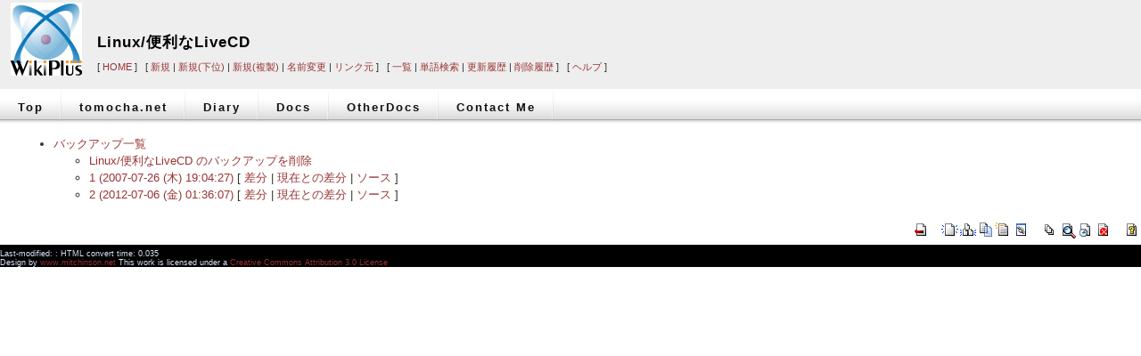

--- FILE ---
content_type: text/html; charset=EUC-JP
request_url: http://wiki.tomocha.net/?cmd=backup&page=Linux%2F%CA%D8%CD%F8%A4%CALiveCD
body_size: 14450
content:
<?xml version="1.0" encoding="EUC-JP" ?>
<!DOCTYPE html PUBLIC "-//W3C//DTD XHTML 1.0 Transitional//EN" "http://www.w3.org/TR/xhtml1/DTD/xhtml1-transitional.dtd">
<html xmlns="http://www.w3.org/1999/xhtml" xml:lang="ja" lang="ja">
<head>
<META name="y_key" content="71bf3a2a3debdaa6">
<Title>Linux/便利なLiveCD のバックアップ一覧 - Tomocha WikiPlus</Title>
<meta name="verify-v1" content="bER3z1C03yQJCf54zZE+cnf2MEnUaCGNkhFam99VTy4=" />
<link rel="alternate" type="application/rss+xml" title="RSS" href="http://wiki.tomocha.net/index.php?cmd=jrss&amp;ver=1.0&amp;description=1&amp;ow_title=1" />
<link rel="stylesheet" type="text/css" media="screen" href="html/style.css" />
<link rel="stylesheet" type="text/css" media="print" href="html/print.style.css" />
<script type="text/javascript" src="/html/jquery-latest.js"></script> 
<script type="text/javascript" src="/html/jquery.tablesorter.js"></script>
<script type="text/javascript" src="/html/tablesorter.js"></script>
<!-- meta start -->
<meta http-equiv="content-type" content="application/xhtml+xml; charset=EUC-JP" />
<meta name="robots" content="NOINDEX,NOFOLLOW" />
<meta name="keywords" content="Tomocha, WikiPlus, Pukiwiki, Network" />
<meta name="Description" content="Tomocha WikiPlus 個人wiki。他にない技術的な情報をメインに書いています。ネットワーク、Windows、Linux、FreeBSD、Solarisといったものから、激辛ラーメンなど取り扱っています。" />
<meta name="author" content="tomocha" />
<meta name="Copyright" content="tomocha" />

<meta http-equiv="content-style-type" content="text/css" />
<style type="text/css">
<!-- 
/* backup */

/* ## backup.inc.php ## */

span.diff_added {
	color:blue;
	background-color:inherit;
}

span.diff_removed {
	color:red;
	background-color:inherit;
}

/* aname */

/* ## aname.inc.php ## */
.anchor {}
.anchor_super {
	font-size:xx-small;
	vertical-align:super;
}

/* new */

/* ## new.inc.php ## */
span.comment_date { font-size:x-small; }
span.new1 {
	color:red;
	background-color:transparent;
	font-size:x-small;
}
span.new5 {
	color:green;
	background-color:transparent;
	font-size:xx-small;
}

/* ref */
/* ## ref.inc.php ## */
div.img_margin {
    margin-left:32px;
    margin-right:32px;
}

/* ## ref.inc.php : WP CAPTION ## */
.wp_caption {
    display:inline-block;
}

/* counter */

/* ## counter.inc.php ## */
div.counter { font-size:70%; }
}

/* recent */

/* ## MENU RECENT (recent.inc.php) ## */
ul.recent_list {

/*
	padding:0px;
	border:0px;
	margin:0px 0px 0px 1em;
	word-wrap:break-word;
	word-break:break-all;
*/
}

/* popular */

/* ## popular.inc.php ## */
span.counter { font-size:70%; }
ul.popular_list {
/*
	padding:0px;
	border:0px;
	margin:0px 0px 0px 1em;
	word-wrap:break-word;
	word-break:break-all;
*/
}

/* system */

/* ## system.inc.php ## */
img {
    border: none;
}


.wp_info {
    background-color: #E8E8E8;
    margin: 0px;
    padding: 10px;
}

/* ## WIKIPLUS ERRER STYLE START ## */

#wp_err {
    margin-left: 5%;
    margin-right: 5%;
    border: 1px solid #F00;
    background-color: #F7E6E6;
}

#wp_err p {
    margin: 0px 5px;
    padding: 5px;
    font-size: x-small;
    line-height: 130%;


}

/* ## WIKIPLUS TOOLBAR STYLE START ## */
#wp_toolbar {

}

table#wp_toolbar_layout {
    margin-left: 5%;
    margin-right: 5%;
    width: 90%;
}

table#wp_toolbar_layout td {
    vertical-align: top;
}

table#wp_toolbar_layout p {
    background-color: #CCC;
    text-align: center;
    margin: 0px;
    padding: 0px;
    font-size: x-small;
    color: #666;
    font-weight: bold; 
}


table.wp_toolbar_category {
    border: 1px solid #CCC;
    width:100%;
}

table.wp_toolbar_category td {
    border: none;
    text-align: center;
    font-size: x-small;
    vertical-align: bottom;
    padding: 5px 0px;
    background-color: #FFF;
}

.wp_toolbar_category td img {
    margin: 0px;
    padding: 0px;
}

table.wp_toolbar_category a,
table.wp_toolbar_category a:link {
    text-decoration: none;
    color: #333;
}

table.wp_toolbar_category a:hover,
table.wp_toolbar_category a:focus {
    text-decoration: none;
    color: #F90;
}

/* ## WIKIPLUS EDIT TOOLBAR STYLE START ## */
div.jshelper2 img, div.jshelper3 img {
    margin: 0px;
}
div.jshelper3 {
    background: #F0F0F0;
    padding: 5px 5px 2px 5px;
    margin-bottom: 5px;
    line-height:200%;
}

/* ## editor css ## */

h2.editor_title_h2{
	background:url(image/titleh2.gif) repeat-x left bottom #FFFFFF;
	line-height:34px;
	padding:0 10px;
	margin:0;
	font-size:130%;
	font-weight:bold;
	color:#333333;
}

table#editor_table_style{
	margin:15px 0;
}

div.jshelper2 div.jshelper3{
	margin:3px 0;
}

div.jshelper2#attach{
	margin:3px 0;
    background:#F0F0F0;
}

div.jshelper2 a img, div.jshelper3 a img{
	margin:0;
	border:none;
}

div#editor_mode_selection{
margin:10px 0;
}

span.editor_mode_bold{
	font-weight:bold;
}

a.editor_mode_button{
	background:url(image/editor_button.gif) repeat-x;
	border-top:1px solid #577FA3;
	border-left:1px solid #577FA3;
	border-bottom:1px solid #00203E;
	border-right:1px solid #00203E;
	color:#333333;
	text-decoration:none;
	padding:0 5px;
	line-height:20px;
}

div#editor_button{
	margin-top:5px;
}

body div#wp_edit_form h2.editor_title_h2 {
	background:url(image/titleh2.gif) repeat-x left bottom #FFFFFF;
	line-height:34px;
	padding:0 10px;
	margin:0;
	font-size:130%;
	font-weight:bold;
	color:#333333;
}


body div#wp_edit_form {
}

body div#wp_edit_form div {
	border: none;
}

body div#wp_edit_form table#editor_table_style td {
	padding: 3px;
}


body div#wp_edit_form div#edit_wiki div.jshelper2 img, body div#wp_edit_form div#edit_wiki div.jshelper3 img{
	margin: 0;
	padding: 0;
	border: none;
}

table#wp_editor_button {
	width: 550px;
	margin: 5px 0;
	background-color: #EFEFEF;
}

textarea#msg {
	width: 550px;
}


td#wp_editor_button_1,
td#wp_editor_button_2,
td#wp_editor_button_3,
td#wp_editor_button_4 {
	vertical-align: top;
	margin: 0;
	padding: 5px;
}

td#wp_editor_button_2 {
	padding-right: 60px;
}

td#wp_editor_button_1 p,
td#wp_editor_button_2 p,
td#wp_editor_button_3 p,
td#wp_editor_button_4 p {
	padding: 0;
	margin: 3px 0;
	font-size: x-small;
}

input#wp_metakeywords {
width: 455px;
}
textarea#description {
width: 455px;
}

a.wp_system_link_new_toolbar, a.wp_system_link_navigaterbar, a.wp_system_link_old_toolbar, a.wp_system_link_attribute, a.wp_system_link_editor_icon, a.wp_system_link_text_rule, a.wp_system_link_access_status, a.wp_system_link_attach, a.wp_system_link_copyright {
  margin: 0;
  padding: 0;
}



 -->

</style>

<!-- meta end -->

<style type="text/css">
	<!--
	table#wp_toolbar_layout {
	margin-left: 5%;
	margin-right: 5%;
	width: 600;
	}
	textarea#msg {
		width: 980px;
	}

	-->
</style>

</head>

<body>
<div id="wp_toolbar" name="wp_toolbar"></div>

<div id="header">
<table border=0 cellpadding=0 width=95% align=left style="margin-left:10px;">
 <tr align="left">
  <td rowspan=2 width="80">
		<a href="http://wiki.tomocha.net/">
		<img src="html/image/wikiplus.png" alt="WikiPlusLogo" width="80" height="82">
		</a>
  </td>
  <td width=396 align=left>
	<div class="header_pagename" style="margin-left:15px ! important; letter-spacing:1px;">
		<a href="Linux_LiveCD.html">Linux/便利なLiveCD</a>
	</div>
  </td>
  <td align=right>


<script type="text/javascript"><!--
google_ad_client = "pub-4589397926573112";
/* 468x60, 作成済み 08/02/25 */
google_ad_slot = "6786306871";
google_ad_width = 468;
google_ad_height = 60;
//-->
</script>
<script type="text/javascript"
src="http://pagead2.googlesyndication.com/pagead/show_ads.js">
</script>



  </td>
 </tr>
 <tr align=left>
  <td colspan=2>
	<div id="navigator" style="margin-left:0px ! important">
	        <!-- Navigaterbar -->
[ 
<a href="index.html" class="wp_system_link_navigaterbar">HOME</a> ] &nbsp; 
[ 
<a href="./?plugin=newpage&amp;refer=Linux%2F%CA%D8%CD%F8%A4%CALiveCD" class="wp_system_link_navigaterbar">新規</a> | 
<a href="./?plugin=newpage&amp;refer=Linux%2F%CA%D8%CD%F8%A4%CALiveCD/" class="wp_system_link_navigaterbar">新規(下位)</a> | 
<a href="./?plugin=template&amp;refer=Linux%2F%CA%D8%CD%F8%A4%CALiveCD" class="wp_system_link_navigaterbar">新規(複製)</a> | 
<a href="./?plugin=rename&amp;refer=Linux%2F%CA%D8%CD%F8%A4%CALiveCD" class="wp_system_link_navigaterbar">名前変更</a> | 
<a href="./?plugin=referer&amp;page=Linux%2F%CA%D8%CD%F8%A4%CALiveCD" class="wp_system_link_navigaterbar">リンク元</a> ] &nbsp; 
[ 
<a href="./?cmd=list" class="wp_system_link_navigaterbar">一覧</a> | 
<a href="./?cmd=search" class="wp_system_link_navigaterbar">単語検索</a> | 
<a href="./?RecentChanges" class="wp_system_link_navigaterbar">更新履歴</a> | 
<a href="./?RecentDeleted" class="wp_system_link_navigaterbar">削除履歴</a> ] &nbsp; 
[ 
<a href="#" onclick="javascript:window.open('http://www.wikiplus.jp/manual/', '')" class="wp_system_link_navigaterbar">ヘルプ</a> ]
	</div>
</td>
 </tr>
</table>
</div>



<!--
<div id="header">
	<div class="logoimg">
		<a href="http://wiki.tomocha.net/"><img src="html/image/wikiplus.png" alt="WikiPlusLogo" width="80" height="82"></a>
	</div>
	<div class="header_pagename">
		<a href="Linux_LiveCD.html">Linux/便利なLiveCD</a>
	</div>
	<div class="headerurl">
		http://wiki.tomocha.netLinux_LiveCD.html 
	</div>
	<div id="navigator" style="margin-left:120px;margin-top:17px">
	         [ <a href="index.html" >トップ</a>  ] &nbsp;[<a href="./?plugin=newpage&amp;refer=Linux%2F%CA%D8%CD%F8%A4%CALiveCD" >新規</a>|<a href="./?plugin=rename&amp;refer=Linux%2F%CA%D8%CD%F8%A4%CALiveCD" >名前変更</a>|<a href="./?cmd=list" >一覧</a> |<a href="./?cmd=search" >単語検索</a> |<a href="./?RecentChanges" >更新履歴</a>| <a href="./?RecentDeleted" >削除履歴</a>| <a href="./?InterWikiName" >InterWikiName</a>| <a href="#" onclick="javascript:window.open('http://www.wikiplus.jp/manual/', null)">ヘルプ</a> ] &nbsp; [<a href="./?plugin=referer&amp;page=Linux%2F%CA%D8%CD%F8%A4%CALiveCD" >リンク元</a> ]
	</div>
</div>
-->

<div id="topnav">

			<ul>
				<li><a href="http://wiki.tomocha.net/" title="tomocha Wiki TopPage">Top</a></li>
				<li><a href="http://tomocha.net/" title="tomocha.net">tomocha.net</a></li>
				<li><a href="http://tomocha.net/diary/" title="">Diary</a></li>
				<li><a href="http://tomocha.net/docs.html" title="">Docs</a></li>
				<li><a href="http://tomocha.net/misc.html" title="">OtherDocs</a></li>
				<li><a href="https://pro1.wikiplus.jp/wiki.tomocha.net/contact.html" title="">Contact Me</a></li>
			</ul>
			
</div>


<div class="logo_topicpath "></div>

<div style="margin-left:20px;margin=right:20px;">

<!--
-->

<ul>
 <li><a href="?cmd=backup">バックアップ一覧</a>
  <ul>
   <li><a href="?cmd=backup&amp;action=delete&amp;page=Linux%2F%CA%D8%CD%F8%A4%CALiveCD">Linux/便利なLiveCD のバックアップを削除</a></li>
   <li><a href="?cmd=backup&amp;page=Linux%2F%CA%D8%CD%F8%A4%CALiveCD&amp;age=1">1 (2007-07-26 (木) 19:04:27)</a>
     [ <a href="?cmd=backup&amp;page=Linux%2F%CA%D8%CD%F8%A4%CALiveCD&amp;age=1&amp;action=diff">差分</a>
     | <a href="?cmd=backup&amp;page=Linux%2F%CA%D8%CD%F8%A4%CALiveCD&amp;age=1&amp;action=nowdiff">現在との差分</a>
     | <a href="?cmd=backup&amp;page=Linux%2F%CA%D8%CD%F8%A4%CALiveCD&amp;age=1&amp;action=source">ソース</a>
     ]
   </li>   <li><a href="?cmd=backup&amp;page=Linux%2F%CA%D8%CD%F8%A4%CALiveCD&amp;age=2">2 (2012-07-06 (金) 01:36:07)</a>
     [ <a href="?cmd=backup&amp;page=Linux%2F%CA%D8%CD%F8%A4%CALiveCD&amp;age=2&amp;action=diff">差分</a>
     | <a href="?cmd=backup&amp;page=Linux%2F%CA%D8%CD%F8%A4%CALiveCD&amp;age=2&amp;action=nowdiff">現在との差分</a>
     | <a href="?cmd=backup&amp;page=Linux%2F%CA%D8%CD%F8%A4%CALiveCD&amp;age=2&amp;action=source">ソース</a>
     ]
   </li>  </ul>
 </li>
</ul>



</div>

<!-- Old toolbar -->
<div id="toolbar">
<a href="index.html" class="wp_system_link_old_toolbar"><img src="image/toolbar/top.png" width="20" height="20" alt="TOPページへ戻る" title="TOPページへ戻る" /></a> &nbsp; 
<a href="./?plugin=newpage&amp;refer=Linux%2F%CA%D8%CD%F8%A4%CALiveCD" class="wp_system_link_old_toolbar"><img src="image/toolbar/new.png" width="20" height="20" alt="新しいページの作成" title="新しいページの作成" /></a><a href="./?plugin=newpage&amp;refer=Linux%2F%CA%D8%CD%F8%A4%CALiveCD/" class="wp_system_link_old_toolbar"><img src="image/toolbar/newunder.png" width="20" height="20" alt="新しい下位ページの作成" title="新しい下位ページの作成" /></a><a href="./?plugin=template&amp;refer=Linux%2F%CA%D8%CD%F8%A4%CALiveCD" class="wp_system_link_old_toolbar"><img src="image/toolbar/copy.png" width="20" height="20" alt="そのページを引用して新規作成" title="そのページを引用して新規作成" /></a><a href="./?plugin=rename&amp;refer=Linux%2F%CA%D8%CD%F8%A4%CALiveCD" class="wp_system_link_old_toolbar"><img src="image/toolbar/rename.png" width="20" height="20" alt="ページ名の変更" title="ページ名の変更" /></a><a href="./?plugin=referer&amp;page=Linux%2F%CA%D8%CD%F8%A4%CALiveCD" class="wp_system_link_old_toolbar"><img src="image/toolbar/referer.png" width="20" height="20" alt="ページへのリンク元を表示" title="ページへのリンク元を表示" /></a> &nbsp; 
<a href="./?cmd=list" class="wp_system_link_old_toolbar"><img src="image/toolbar/list.png" width="20" height="20" alt="サイトのページ一覧" title="サイトのページ一覧" /></a><a href="./?cmd=search" class="wp_system_link_old_toolbar"><img src="image/toolbar/search.png" width="20" height="20" alt="サイト内単語検索" title="サイト内単語検索" /></a><a href="./?RecentChanges" class="wp_system_link_old_toolbar"><img src="image/toolbar/recentchanges.png" width="20" height="20" alt="編集したページの履歴" title="編集したページの履歴" /></a><a href="./?RecentDeleted" class="wp_system_link_old_toolbar"><img src="image/toolbar/deleted.png" width="20" height="20" alt="削除したページの履歴" title="削除したページの履歴" /></a> &nbsp; 
<a href="#" onclick="javascript:window.open('http://www.wikiplus.jp/manual/', '')" class="wp_system_link_old_toolbar"><img src="image/toolbar/help.png" width="20" height="20" alt="別ウィンドウでマニュアルページへ" title="別ウィンドウでマニュアルページへ" /></a></div>



<!-- Access analytics -->



<div id="footer">
 Last-modified:   : HTML convert time: 0.035<br />
 Design by <a href="http://www.mitchinson.net"> www.mitchinson.net</a> This work is licensed under a <a rel="license" href="http://creativecommons.org/licenses/by/3.0/">Creative Commons Attribution 3.0  License</a>
</div>
</body>
</html>
<!-- Take Time : 0.190 -->

--- FILE ---
content_type: text/html; charset=utf-8
request_url: https://www.google.com/recaptcha/api2/aframe
body_size: 266
content:
<!DOCTYPE HTML><html><head><meta http-equiv="content-type" content="text/html; charset=UTF-8"></head><body><script nonce="E9Bu2_Ar8ExA8qAnLjlPNA">/** Anti-fraud and anti-abuse applications only. See google.com/recaptcha */ try{var clients={'sodar':'https://pagead2.googlesyndication.com/pagead/sodar?'};window.addEventListener("message",function(a){try{if(a.source===window.parent){var b=JSON.parse(a.data);var c=clients[b['id']];if(c){var d=document.createElement('img');d.src=c+b['params']+'&rc='+(localStorage.getItem("rc::a")?sessionStorage.getItem("rc::b"):"");window.document.body.appendChild(d);sessionStorage.setItem("rc::e",parseInt(sessionStorage.getItem("rc::e")||0)+1);localStorage.setItem("rc::h",'1769062869991');}}}catch(b){}});window.parent.postMessage("_grecaptcha_ready", "*");}catch(b){}</script></body></html>

--- FILE ---
content_type: text/css
request_url: http://wiki.tomocha.net/html/style.css
body_size: 7938
content:
/*  WikiPlus では、{headers}等で、デフォルトでプラグインが提供するCSSが強制的に
    記述される。その為、StyleSeetに書いても、overarride されてしまう。
    回避方法として

    ! important;
   を書いてやれば、この値が一番強いぞ！と強制的に使用させることが可能になる。

   （属性）: （値） ! important;
 */



html, body {
height: 100%;
}
body {
	margin:0;
	padding:0;
	font: 80% verdana, helvetica, arial, sans-serif;
	line-height: 1.8em;
	color: #333;
	background: #fff;
}
				/*HEADER*/	
#header {
	height: 100px;
	width:100%;
	padding-top:0;
/*	background:#1D384D url(image/header.jpg) no-repeat; */
	background:#eeeeee;
}
				/*HEADER LOGO*/	
.header_pagename {
	padding:30px 0 0 0;
	margin: 0 0 0 140px;
	font: bold 1.6em georgia, sans-serif;
	letter-spacing: 5px;
	color:#000000;	
}
.header_pagename a{
	color:#000 ! important;
}
.logoimg img {
	padding:0 0 0 0;
	margin: 10px 10px 5px 20px;
	float:left;
	background:#FFFFFF;
}
	
.logo_topicpath {
	margin:0 20px 0 20px;
	padding:0 0 0 0;
	color:#000000;
}
			/*TOP NAVBAR*/	
#topnav {
	position:relative;
	display:block;
	height:39px;
	margin:0 0 0px 0;
	background:transparent url(image/bgOFF.gif) repeat-x top left;
	font: bold 1em Arial,Verdana,Helvitica,sans-serif;
}
#topnav ul {
	margin:0;
	padding:0;
	list-style-type:none;
	width:auto;
}
#topnav ul li {
	display:block;
	float:left;
	margin:0;
}
#topnav ul li a {
	letter-spacing: 2px;
	display:block;
	float:left;
	padding:11px 20px 0 20px;
	height:23px;
	text-decoration:none;
	color:#111;
	background:transparent url(image/bgDIVIDER.gif) no-repeat top right;
}
#topnav ul li a:hover,#topnav ul li a.current {
	color:#993333;
	background:#fff url(image/bgON.gif) no-repeat top left;
}

				/*LEFT SIDEBAR*/	
.sidebar {
	float:left;
	margin-left: 5px;
	width:200px;
	background:transparent;
	padding-top:0;
	border-right: 1px solid #aaa;
	word-wrap: break-word;
}
.sidebar p{
	font-size:80%;
	line-height: 120%;
	margin:0px;
	color: #000;
	padding: 0px 0px 0px 10px;
}	
.sidebar img {
	padding-left: 15px;
}
.sidebar hr {
	margin: 0px 5px 0px 5px;
	padding: 0px 5px 0px 5px;
}
.sidebar h1 {
	display: none;
}
.sidebar h2, .sidebar h5{
	font-size:1em;
	padding:7px 2px 7px 10px;
	margin: 0px 0px .5em 0px;
        background-color: #3D586D;
        letter-spacing: 3px;
        color:#FFFFFF;
	text-height:20px;
}
.sidebar ul li{
	font-size:100% !important;
	margin:5px !important;
	paddign:0px !important;
	line-height:120% !important;
}
.sidebar#jumpmenu {
	display: none;
} 

				/*COLUMNS*/	
.col {
	width:auto;
	margin-left:215px;
	margin-right:10px;
}
.col2 {
	FLOAT:left;
	width: 30%;
}
				/*FOOTER*/			

#footer {
	width:100%; 
	margin:0 !important; 
	padding: 5px 0px 0px 0px !important;
	text-align:left;
	background:#000;
	color:#DCE4F6;
	font-size:0.7em;
	line-height:120%;
}
				/*LINKS*/	
a:link, a:visited {
	color:#993333;
	text-decoration:none;
}
a:hover {
	text-decoration: underline;
	color: #aaa;
}
				/*TYPOGRAPHY*/
blockquote {
	font-weight : normal;
	/*	font-style : italic;	*/
	line-height: 150%;
	color : #086760;
}
h1 {
	font:normal 1.7em georgia, arial, Helvetica, sans-serif;
	letter-spacing: 3px;
	color:#993333;
	padding:10px;
}
h2 {
	background-color: #3D586D;
	font:bold 1.7em georgia, arial, Helvetica, sans-serif;
	letter-spacing: 3px;
	color:#FFFFFF;
	padding:10px 10px 10px 20px;
	margin: 0px 0px .5em 0px;
}
h2 a {
	color:#F9CC76 !important;
	background-color: #5559A2 !important;
}
h3 {
        font-family:verdana, arial, helvetica, Sans-Serif;
        border-bottom:  3px solid #3D586D;
        border-top:     1px solid #3D586D;
        border-left:   10px solid #3D586D;
        border-right:   5px solid #3D586D;
        color:inherit;
        background-color:#FFFFFF;
        padding:.3em .3em .3em .7em;
        margin:20px 0px 10px 10px;
}
h4, h6 {
        font-family:verdana, arial, helvetica, Sans-Serif;
        font-size:1.2em;
	width: 95%;
        border-bottom:   2px solid #000000;
        color:inherit;
        background-color:#FFFFFF;
        padding:15px 10px 3px 10px;
        margin:0px 0px .5em 3px;
}
/*
h5 {
        font-family:verdana, arial, helvetica, Sans-Serif;
        font-size:1.1em;
        border-bottom:   2px solid #000000;
        color:inherit;
        background-color:#FFFFFF;
        padding:15px 10px 3px 10px;
        margin:0px 0px .5em 3px;
}
*/

p {
	padding-left:10px;
	padding-right:10px;
}
p strong {
}
.word0 {
	background-color:#00ffff;
	color: #000;
	padding: 1px 2px 1px 2px;
}

.error{
	color:red;
	font-weight:bold;
}

span.diff_added {
        color:blue;
        background-color:inherit;
}

span.diff_removed {
        color:red;
        background-color:inherit;
}


img {
	border-style:none;
	border-width:0;
}

#navigator {
	margin-left:10px;
	margin-bottom:0px;
	padding-bottom:0px;
	padding-left:15px;
}

ul {
	line-height:150%;
}
ul.list1 { list-style-type:disc; }
ul.list2 { list-style-type:circle; }
ul.list3 { list-style-type:square; }
ol.list1 { list-style-type:decimal; }
ol.list2 { list-style-type:lower-roman; }
ol.list3 { list-style-type:lower-alpha; }



/* PUKIWIKI SYSTEM CLASS */

div#toolbar {
	clear:both;
	padding:0px;
	margin:0px;
	margin-top:20px;
	text-align:right;
}
div.jumpmenu {
	display:none;
	font-size:7pt%; 
	text-align:right;
	margin-left:10px;
	margin-bottom:0px !important; 
	padding-bottom:0px !important;
}
a.anchor_super
{
	font-size:7pt;
	vertical-align:super;
}
table {
	font-size: 85%;
}
thead td.style_td,
tfoot td.style_td {
        color:#FFFFFF;
        background-color:#3D586D;
}
thead th.style_th,
tfoot th.style_th {
#        color:inherit;
        color:#FFFFFF;
        background-color:#3D586D;
}
.style_table {
	font: 85% verdana, helvetica, arial, sans-serif;
	padding:0px;
	border:0px;
	margin: 20px;
	text-align:left;
	background-color:#3D586D;
	line-height:180%;
}
.style_th {
	padding:5px;
	margin:1px;
	text-align:center;
	color:inherit;
	background-color:#EEEEEE;
}
.style_td {
	padding:5px;
	margin:1px;
	color:inherit;
	background-color:#EEF5FF;
}


pre {
	display: block;
	white-space: pre;
	overflow: auto;
	width:auto;
	border-top:#AAAABB 1px solid;
	border-bottom:#444455 1px solid;
	border-left:#AAAABB 1px solid;
	border-right:#444455 1px solid;
	padding:.5em;
	margin:1em 0em 1em 2em;
	white-space:pre;
	color:black;
	line-height:120%;
}
pre * {
	overflow: visible;
	white-space: pre;
}

.lastupdate {
	position: absolute; right:0;
	margin:0px 10px 0px 0px;
	display:block;
	padding:11px 20px 0 20px;
}

/* ---calendar*.inc.php -------------------------------------------------------- */
.style_calendar {
	font-size:85%;
	padding:0px;
	border:0px;
	margin:3px 3px 3px 20px;
	color:inherit;
	background-color:#CCD5DD;
	text-align:center;
}
.style_td_caltop {
	padding:5px;
	margin:1px;
	color:inherit;
	background-color:#EEF5FF;
	font-size:85%;
	text-align:center;
	line-height:1.5em;
}
.style_td_today {
	padding:5px;
	margin:1px;
	color:inherit;
	background-color:#FFFFDD;
	text-align:center;
	line-height:1.5em;
}
.style_td_sat {
	padding:5px;
	margin:1px;
	color:inherit;
	background-color:#DDE5FF;
	text-align:center;
	line-height:1.5em;
}
.style_td_sun {
	padding:5px;
	margin:1px;
	color:inherit;
	background-color:#FFEEEE;
	text-align:center;
	line-height:1.5em;
}
.style_td_blank {
	padding:5px;
	margin:1px;
	color:inherit;
	background-color:#EEF5FF;
	text-align:center;
}
.style_td_day {
	padding:5px;
	margin:1px;
	color:inherit;
	background-color:#EEF5FF;
	text-align:center;
	line-height:1.5em;
}
.style_td_week {
	padding:5px;
	margin:1px;
	color:inherit;
	background-color:#DDE5EE;
	font-size:80%;
	font-weight:bold;
	text-align:center;
	line-height:1.5em;
}
div.calendar_viewer {
	color:inherit;
	background-color:inherit;
	margin-top:20px;
	margin-bottom:10px;
	padding-bottom:10px;
	line-height:1.5em;
}
/* ---calendar*.inc.php END ----------------------------------------------------- */

.jmailform_table {
	width:auto !important;
}



--- FILE ---
content_type: text/css
request_url: http://wiki.tomocha.net/html/print.style.css
body_size: 7754
content:
/*  WikiPlus では、{headers}等で、デフォルトでプラグインが提供するCSSが強制的に
    記述される。その為、StyleSeetに書いても、overarride されてしまう。
    回避方法として

    ! important;
   を書いてやれば、この値が一番強いぞ！と強制的に使用させることが可能になる。

   （属性）: （値） ! important;
 */



html, body {
height: 100%;
}
body {
	margin:0;
	padding:0;
	font: 80% verdana, helvetica, arial, sans-serif;
	line-height: 1.8em;
	color: #000000;
	background: #fff;
}
				/*HEADER*/	
#header {
	height: 100px;
	width:100%;
	padding-top:0;
/*	background:#1D384D url(image/header.jpg) no-repeat; */
	background:#eeeeee;
}
				/*HEADER LOGO*/	
.header_pagename {
	padding:30px 0 0 0;
	margin: 0 0 0 140px;
	font: bold 1.6em georgia, sans-serif;
	letter-spacing: 5px;
	color:#000000;	
}
.header_pagename a{
	color:#000 ! important;
}
.logoimg img {
	padding:0 0 0 0;
	margin: 10px 10px 5px 20px;
	float:left;
	background:#FFFFFF;
}
	
.logo_topicpath {
	margin:0 20px 0 20px;
	padding:0 0 0 0;
	color:#000000;
}
			/*TOP NAVBAR*/	
#topnav {
	position:relative;
	display:block;
	height:39px;
	margin:0 0 0px 0;
	background:transparent url(image/bgOFF.gif) repeat-x top left;
	font: bold 1em Arial,Verdana,Helvitica,sans-serif;
}
#topnav ul {
	margin:0;
	padding:0;
	list-style-type:none;
	width:auto;
}
#topnav ul li {
	display:block;
	float:left;
	margin:0;
}
#topnav ul li a {
	letter-spacing: 2px;
	display:block;
	float:left;
	padding:11px 20px 0 20px;
	height:23px;
	text-decoration:none;
	color:#000000;
	background:transparent url(image/bgDIVIDER.gif) no-repeat top right;
}
#topnav ul li a:hover,#topnav ul li a.current {
	color:#000000;
	background:#fff url(image/bgON.gif) no-repeat top left;
}

				/*LEFT SIDEBAR*/	
.sidebar {
	display:none;
}
.sidebar p{
	display:none;
}	
.sidebar img {
	display:none;
}
.sidebar hr {
	display:none;
}
.sidebar h1 {
	display:none;
}
.sidebar h2, .sidebar h5{
	display:none;
}
.sidebar ul li{
	display:none;
}
.sidebar#jumpmenu {
} 

				/*COLUMNS*/	
.col {
	width:auto;
	margin-left:10px;
	margin-right:10px;
}
.col2 {
	FLOAT:left;
	width: 30%;
}
				/*FOOTER*/			

#footer {
	width:100%; 
	margin:0 !important; 
	padding: 5px 0px 0px 0px !important;
	text-align:left;
	background:#FFF;
	color:#000000;
	font-size:0.7em;
	line-height:120%;
}
				/*LINKS*/	
a:link, a:visited {
	color:#993333;
	text-decoration:none;
}
a:hover {
	text-decoration: underline;
	color: #aaa;
}
				/*TYPOGRAPHY*/
blockquote {
	font-weight : normal;
	font-style : italic;
	color : #6897C0;
}
h1 {
	font:normal 1.7em georgia, arial, Helvetica, sans-serif;
	letter-spacing: 3px;
	color:#000000;
	padding:10px;
}
h2 {
	background-color: #3D586D;
	font:bold 1.7em georgia, arial, Helvetica, sans-serif;
	letter-spacing: 3px;
	color:#FFFFFF;
	padding:10px 10px 10px 20px;
	margin: 0px 0px .5em 0px;
}
h2 a {
	color:#F9CC76 !important;
	background-color: #5559A2 !important;
}
h3 {
        font-family:verdana, arial, helvetica, Sans-Serif;
        border-bottom:  3px solid #3D586D;
        border-top:     1px solid #3D586D;
        border-left:   10px solid #3D586D;
        border-right:   5px solid #3D586D;
        color:inherit;
        background-color:#FFFFFF;
        padding:.3em .3em .3em .7em;
        margin:20px 0px 10px 10px;
}
h4, h6 {
        font-family:verdana, arial, helvetica, Sans-Serif;
        font-size:1.2em;
	width: 95%;
        border-bottom:   2px solid #000000;
        color:inherit;
        background-color:#FFFFFF;
        padding:15px 10px 3px 10px;
        margin:0px 0px .5em 3px;
}
/*
h5 {
        font-family:verdana, arial, helvetica, Sans-Serif;
        font-size:1.1em;
        border-bottom:   2px solid #000000;
        color:inherit;
        background-color:#FFFFFF;
        padding:15px 10px 3px 10px;
        margin:0px 0px .5em 3px;
}
*/

p {
	padding-left:10px;
	padding-right:10px;
}
p strong {
}
.word0 {
	background-color:#00ffff;
	color: #000;
	padding: 1px 2px 1px 2px;
}

.error{
	color:red;
	font-weight:bold;
}

span.diff_added {
        color:blue;
        background-color:inherit;
}

span.diff_removed {
        color:red;
        background-color:inherit;
}


img {
	border-style:none;
	border-width:0;
}

#navigator {
	margin-left:10px;
	margin-bottom:0px;
	padding-bottom:0px;
	padding-left:15px;
}

ul {
	line-height:150%;
}
ul.list1 { list-style-type:disc; }
ul.list2 { list-style-type:circle; }
ul.list3 { list-style-type:square; }
ol.list1 { list-style-type:decimal; }
ol.list2 { list-style-type:lower-roman; }
ol.list3 { list-style-type:lower-alpha; }



/* PUKIWIKI SYSTEM CLASS */

div#toolbar {
	clear:both;
	padding:0px;
	margin:0px;
	margin-top:20px;
	text-align:right;
}
div.jumpmenu {
	display:none;
	font-size:7pt%; 
	text-align:right;
	margin-left:10px;
	margin-bottom:0px !important; 
	padding-bottom:0px !important;
}
a.anchor_super
{
	font-size:7pt;
	vertical-align:super;
}
table {
	font-size: 85%;
	width: auto;
}
thead td.style_td,
tfoot td.style_td {
        color:#FFFFFF;
        background-color:#3D586D;
}
thead th.style_th,
tfoot th.style_th {
#        color:inherit;
        color:#FFFFFF;
        background-color:#3D586D;
}
.style_table {
	font: 85% verdana, helvetica, arial, sans-serif;
	padding:0px;
	border:0px;
	margin: 20px;
	text-align:left;
	background-color:#3D586D;
	line-height:180%;
}
.style_th {
	padding:5px;
	margin:1px;
	text-align:center;
	color:inherit;
	background-color:#EEEEEE;
}
.style_td {
	padding:5px;
	margin:1px;
	color:inherit;
	background-color:#EEF5FF;
}


pre {
	border-top:#DDDDEE 1px solid;
	border-bottom:#888899 1px solid;
	border-left:#DDDDEE 1px solid;
	border-right:#888899 1px solid;
	padding:.5em;
	margin-left:1em;
	margin-right:2em;
	white-space:pre;
	line-height:120%;
	color:black;
	background-color:#F0F8FF;
}
.lastupdate {
	position: absolute; right:0;
	margin:0px 10px 0px 0px;
	display:block;
	padding:11px 20px 0 20px;
}

/* ---calendar*.inc.php -------------------------------------------------------- */
.style_calendar {
	font-size:85%;
	padding:0px;
	border:0px;
	margin:3px 3px 3px 20px;
	color:inherit;
	background-color:#CCD5DD;
	text-align:center;
}
.style_td_caltop {
	padding:5px;
	margin:1px;
	color:inherit;
	background-color:#EEF5FF;
	font-size:85%;
	text-align:center;
	line-height:1.5em;
}
.style_td_today {
	padding:5px;
	margin:1px;
	color:inherit;
	background-color:#FFFFDD;
	text-align:center;
	line-height:1.5em;
}
.style_td_sat {
	padding:5px;
	margin:1px;
	color:inherit;
	background-color:#DDE5FF;
	text-align:center;
	line-height:1.5em;
}
.style_td_sun {
	padding:5px;
	margin:1px;
	color:inherit;
	background-color:#FFEEEE;
	text-align:center;
	line-height:1.5em;
}
.style_td_blank {
	padding:5px;
	margin:1px;
	color:inherit;
	background-color:#EEF5FF;
	text-align:center;
}
.style_td_day {
	padding:5px;
	margin:1px;
	color:inherit;
	background-color:#EEF5FF;
	text-align:center;
	line-height:1.5em;
}
.style_td_week {
	padding:5px;
	margin:1px;
	color:inherit;
	background-color:#DDE5EE;
	font-size:80%;
	font-weight:bold;
	text-align:center;
	line-height:1.5em;
}
div.calendar_viewer {
	color:inherit;
	background-color:inherit;
	margin-top:20px;
	margin-bottom:10px;
	padding-bottom:10px;
	line-height:1.5em;
}
/* ---calendar*.inc.php END ----------------------------------------------------- */

.jmailform_table {
	width:auto !important;
}



--- FILE ---
content_type: application/x-javascript
request_url: http://wiki.tomocha.net/html/tablesorter.js
body_size: 86
content:
$(document).ready(function() 
    { 
        $("#myTable").tablesorter(); 
    } 
); 
